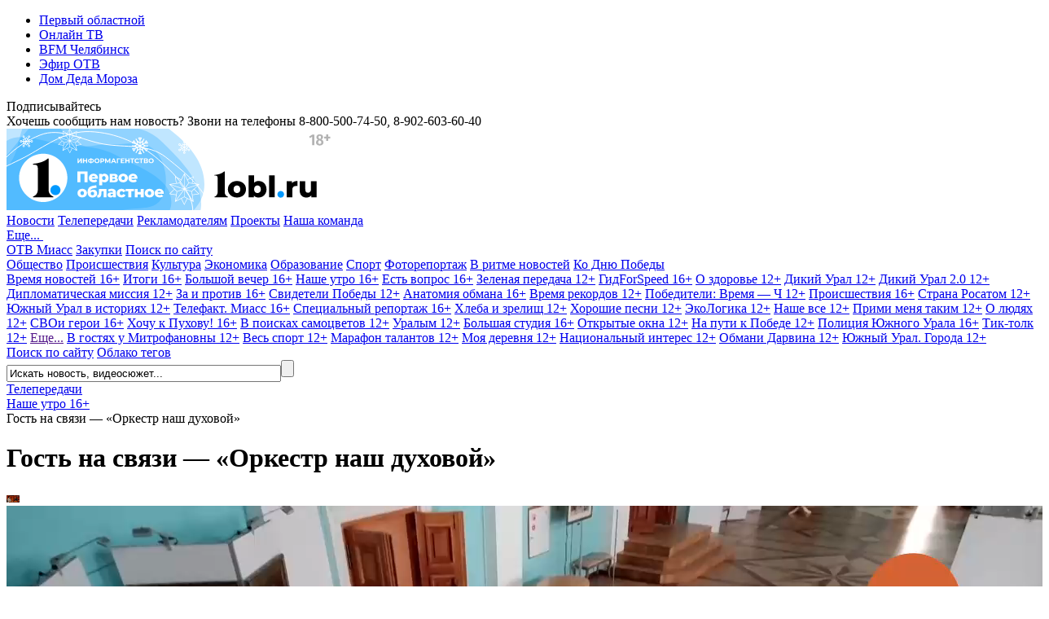

--- FILE ---
content_type: text/html; charset=UTF-8
request_url: https://www.1obl.ru/tv/nashe-utro/nashe-utro-ot-19-03-2021/gost-na-svyazi-orkestr-nash-dukhovoy/
body_size: 28716
content:
<!DOCTYPE html>
<html xmlns="http://www.w3.org/1999/xhtml" lang="ru">
<head>
    
		
        <script type="text/javascript">!function () {
            var t = document.createElement("script");
            t.type = "text/javascript", t.async = !0, t.src = "https://vk.com/js/api/openapi.js?169", t.onload = function () {
                VK.Retargeting.Init("VK-RTRG-1140907-5H3x5"), VK.Retargeting.Hit()
            }, document.head.appendChild(t)
        }();</script>
    <noscript><img src="https://vk.com/rtrg?p=VK-RTRG-1140907-5H3x5" style="position:fixed; left:-999px;" alt=""/></noscript>
    

    
    <link rel="shortcut icon" href="/favicon.ico" type="image/x-icon">
    <link rel="apple-touch-icon" href="/apple-touch-icon.png">
    <link rel="icon" type="image/png" sizes="32x32" href="/favicon-32x32.png">
    <link rel="icon" type="image/png" sizes="16x16" href="/favicon-16x16.png">
    <link rel="mask-icon" href="/safari-pinned-tab.svg" color="#e31e24">
    <link rel="manifest" href="/manifest.json">
    <link rel="alternate" type="application/rss+xml" title="Главные новости Челябинской области - «Первый областной»"
          href="/rss/"/>


        <link rel="preconnect" href="https://fonts.googleapis.com">
    <link rel="preconnect" href="https://fonts.gstatic.com" crossorigin>
    <link href="https://fonts.googleapis.com/css2?family=Fira+Sans+Condensed:ital,wght@0,100;0,200;0,300;0,400;0,500;0,600;0,700;0,800;0,900;1,100;1,200;1,300;1,400;1,500;1,600;1,700;1,800;1,900&family=Montserrat:ital,wght@0,100;0,200;0,300;0,400;0,500;0,600;0,700;0,800;0,900;1,100;1,200;1,300;1,400;1,500;1,600;1,700;1,800;1,900&display=swap" rel="stylesheet">
    
    <title>Гость на связи — «Оркестр наш духовой»</title>
    <meta name="yandex-verification" content="25f0ce8b5a12a551"/>
    <meta name="yandex-verification" content="76b3fd4c5eb74af4"/>
    <meta name="google-site-verification" content="c0I19srogbglt1bdyVT-jKtDtatuRFw4043EkhnYEq0"/>
    <meta name="theme-color" content="#ffffff">

    <meta name="verify-admitad" content="6b05b05e0c"/>

	<meta http-equiv="Content-Type" content="text/html; charset=UTF-8" />
<meta name="keywords" content="Наше утро, ОТВ, Челябинск, гость на связи, Игорь Ежов, руководитель Уральского духового оркестра, Анна Шамбадал, ведущая программы Наше утро" />
<meta name="description" content="Уральский духовой оркестр отмечает юбилей — 10 лет на сцене. По случаю праздника коллектив готовит большой концерт, который состоится 22 марта в Челябинской филармонии. За дирижерский пульт встанет художественный руководитель и главный дирижер духового оркестра Челябинского концертного объединения, заслуженный артист России — Игорь Ежов. В концертной программе — классические, джазовые и эстрадные композиции.

Подробнее о том, какие сюрпризы готовит оркестр для южноуральского зрителя, решила узнать ведущая нашей программы Анна Шамбадал." />
<link rel="canonical" href="https://www.1obl.ru/tv/nashe-utro/nashe-utro-ot-19-03-2021/gost-na-svyazi-orkestr-nash-dukhovoy/" />
<script type="text/javascript" data-skip-moving="true">(function(w, d) {var v = w.frameCacheVars = {'CACHE_MODE':'HTMLCACHE','storageBlocks':[],'dynamicBlocks':{'LkGdQn':'40f541202cfb','7DqYyc':'d41d8cd98f00','XEVOpk':'f2d54a4f8203','IjWcdm':'61be60402193','y0XwfU':'d41d8cd98f00','2DJmFo':'d41d8cd98f00','d42sdq':'d41d8cd98f00','ALOAcH':'d41d8cd98f00','CpmJaV':'d41d8cd98f00','sT4bfg':'888ea22fff91','yKoGHq':'888ea22fff91','asDrK5':'888ea22fff91','ZF1lvf':'888ea22fff91','Zg1Ab0':'d41d8cd98f00','g8taYv':'9c3e21a48c34'},'AUTO_UPDATE':true,'AUTO_UPDATE_TTL':'120','version':'2'};var inv = false;if (v.AUTO_UPDATE === false){if (v.AUTO_UPDATE_TTL && v.AUTO_UPDATE_TTL > 0){var lm = Date.parse(d.lastModified);if (!isNaN(lm)){var td = new Date().getTime();if ((lm + v.AUTO_UPDATE_TTL * 1000) >= td){w.frameRequestStart = false;w.preventAutoUpdate = true;return;}inv = true;}}else{w.frameRequestStart = false;w.preventAutoUpdate = true;return;}}var r = w.XMLHttpRequest ? new XMLHttpRequest() : (w.ActiveXObject ? new w.ActiveXObject("Microsoft.XMLHTTP") : null);if (!r) { return; }w.frameRequestStart = true;var m = v.CACHE_MODE; var l = w.location; var x = new Date().getTime();var q = "?bxrand=" + x + (l.search.length > 0 ? "&" + l.search.substring(1) : "");var u = l.protocol + "//" + l.host + l.pathname + q;r.open("GET", u, true);r.setRequestHeader("BX-ACTION-TYPE", "get_dynamic");r.setRequestHeader("X-Bitrix-Composite", "get_dynamic");r.setRequestHeader("BX-CACHE-MODE", m);r.setRequestHeader("BX-CACHE-BLOCKS", v.dynamicBlocks ? JSON.stringify(v.dynamicBlocks) : "");if (inv){r.setRequestHeader("BX-INVALIDATE-CACHE", "Y");}try { r.setRequestHeader("BX-REF", d.referrer || "");} catch(e) {}if (m === "APPCACHE"){r.setRequestHeader("BX-APPCACHE-PARAMS", JSON.stringify(v.PARAMS));r.setRequestHeader("BX-APPCACHE-URL", v.PAGE_URL ? v.PAGE_URL : "");}r.onreadystatechange = function() {if (r.readyState != 4) { return; }var a = r.getResponseHeader("BX-RAND");var b = w.BX && w.BX.frameCache ? w.BX.frameCache : false;if (a != x || !((r.status >= 200 && r.status < 300) || r.status === 304 || r.status === 1223 || r.status === 0)){var f = {error:true, reason:a!=x?"bad_rand":"bad_status", url:u, xhr:r, status:r.status};if (w.BX && w.BX.ready && b){BX.ready(function() {setTimeout(function(){BX.onCustomEvent("onFrameDataRequestFail", [f]);}, 0);});}w.frameRequestFail = f;return;}if (b){b.onFrameDataReceived(r.responseText);if (!w.frameUpdateInvoked){b.update(false);}w.frameUpdateInvoked = true;}else{w.frameDataString = r.responseText;}};r.send();var p = w.performance;if (p && p.addEventListener && p.getEntries && p.setResourceTimingBufferSize){var e = 'resourcetimingbufferfull';var h = function() {if (w.BX && w.BX.frameCache && w.BX.frameCache.frameDataInserted){p.removeEventListener(e, h);}else {p.setResourceTimingBufferSize(p.getEntries().length + 50);}};p.addEventListener(e, h);}})(window, document);</script>


<link href="/local/templates/1obl_2017/components/bitrix/news/tv/bitrix/news.detail/.default/style.css?1616668436701" type="text/css"  rel="stylesheet" />
<link href="/local/templates/1obl_2017/components/bitrix/news/tv/bitrix/news.list/videoList/style.css?1616668436691" type="text/css"  rel="stylesheet" />
<link href="/local/templates/1obl_2017/components/bitrix/news.list/zenBlock4x/style.css?1627547440957" type="text/css"  rel="stylesheet" />
<link href="/local/templates/1obl_2017/components/bitrix/news.list/zenBlockMain/style.css?16281438431412" type="text/css"  rel="stylesheet" />
<link href="/local/js/bxweb/uikit/dist/cookies_consent.css?1666074572810" type="text/css"  data-template-style="true"  rel="stylesheet" />
<link href="/local/templates/1obl_2017/css/grid.min.css?161666843752266" type="text/css"  data-template-style="true"  rel="stylesheet" />
<link href="/local/templates/1obl_2017/css/bootstrap-4-utilities.min.css?161666843711057" type="text/css"  data-template-style="true"  rel="stylesheet" />
<link href="/local/templates/1obl_2017/css/bootstrap-pagination.css?16166684371828" type="text/css"  data-template-style="true"  rel="stylesheet" />
<link href="/local/templates/1obl_2017/css/additional.css?166573515814003" type="text/css"  data-template-style="true"  rel="stylesheet" />
<link href="/local/templates/1obl_2017/css/icons/style.css?16166684371176" type="text/css"  data-template-style="true"  rel="stylesheet" />
<link href="/local/templates/1obl_2017/css/video-js.min.css?161666843737887" type="text/css"  data-template-style="true"  rel="stylesheet" />
<link href="/local/templates/1obl_2017/css/videoJsTheme1oblRu.css?1616668437797" type="text/css"  data-template-style="true"  rel="stylesheet" />
<link href="/local/templates/1obl_2017/css/videojs-overlay.css?16166684371399" type="text/css"  data-template-style="true"  rel="stylesheet" />
<link href="/local/templates/1obl_2017/css/owl.carousel.min.css?16166684372941" type="text/css"  data-template-style="true"  rel="stylesheet" />
<link href="/local/templates/1obl_2017/css/owl.theme.default.css?16276237251632" type="text/css"  data-template-style="true"  rel="stylesheet" />
<link href="/local/templates/1obl_2017/css/font-awesome.min.css?161666843731004" type="text/css"  data-template-style="true"  rel="stylesheet" />
<link href="/local/templates/1obl_2017/css/jquery.fancybox3.css?161666843713708" type="text/css"  data-template-style="true"  rel="stylesheet" />
<link href="/local/templates/1obl_2017/components/bitrix/menu/cross-domain/style.css?1616668436603" type="text/css"  data-template-style="true"  rel="stylesheet" />
<link href="/local/templates/1obl_2017/components/bitrix/news.list/currency_informer/style.css?1616668436437" type="text/css"  data-template-style="true"  rel="stylesheet" />
<link href="/local/templates/1obl_2017/components/bitrix/system.pagenavigation/.default/style.css?1627623725529" type="text/css"  data-template-style="true"  rel="stylesheet" />
<link href="/local/templates/1obl_2017/components/bitrix/menu/main_menu/style.css?16231453461395" type="text/css"  data-template-style="true"  rel="stylesheet" />
<link href="/local/templates/1obl_2017/components/bitrix/search.title/search_top/style.css?16166684363268" type="text/css"  data-template-style="true"  rel="stylesheet" />
<link href="/local/templates/1obl_2017/components/bitrix/breadcrumb/schemaOrg/style.css?1616668436722" type="text/css"  data-template-style="true"  rel="stylesheet" />
<link href="/local/templates/1obl_2017/components/bitrix/menu/footer_menu/style.css?1616668436386" type="text/css"  data-template-style="true"  rel="stylesheet" />
<link href="/local/templates/1obl_2017/styles.css?1627543665853" type="text/css"  data-template-style="true"  rel="stylesheet" />
<link href="/local/templates/1obl_2017/template_styles.css?167082754718476" type="text/css"  data-template-style="true"  rel="stylesheet" />
<script type="text/javascript">if(!window.BX)window.BX={};if(!window.BX.message)window.BX.message=function(mess){if(typeof mess==='object'){for(let i in mess) {BX.message[i]=mess[i];} return true;}};</script>
<script type="text/javascript">(window.BX||top.BX).message({'JS_CORE_LOADING':'Загрузка...','JS_CORE_NO_DATA':'- Нет данных -','JS_CORE_WINDOW_CLOSE':'Закрыть','JS_CORE_WINDOW_EXPAND':'Развернуть','JS_CORE_WINDOW_NARROW':'Свернуть в окно','JS_CORE_WINDOW_SAVE':'Сохранить','JS_CORE_WINDOW_CANCEL':'Отменить','JS_CORE_WINDOW_CONTINUE':'Продолжить','JS_CORE_H':'ч','JS_CORE_M':'м','JS_CORE_S':'с','JSADM_AI_HIDE_EXTRA':'Скрыть лишние','JSADM_AI_ALL_NOTIF':'Показать все','JSADM_AUTH_REQ':'Требуется авторизация!','JS_CORE_WINDOW_AUTH':'Войти','JS_CORE_IMAGE_FULL':'Полный размер'});</script>

<script type="text/javascript" src="/bitrix/js/main/core/core.js?1669701831488274"></script>

<script>BX.setJSList(['/bitrix/js/main/core/core_ajax.js','/bitrix/js/main/core/core_promise.js','/bitrix/js/main/polyfill/promise/js/promise.js','/bitrix/js/main/loadext/loadext.js','/bitrix/js/main/loadext/extension.js','/bitrix/js/main/polyfill/promise/js/promise.js','/bitrix/js/main/polyfill/find/js/find.js','/bitrix/js/main/polyfill/includes/js/includes.js','/bitrix/js/main/polyfill/matches/js/matches.js','/bitrix/js/ui/polyfill/closest/js/closest.js','/bitrix/js/main/polyfill/fill/main.polyfill.fill.js','/bitrix/js/main/polyfill/find/js/find.js','/bitrix/js/main/polyfill/matches/js/matches.js','/bitrix/js/main/polyfill/core/dist/polyfill.bundle.js','/bitrix/js/main/core/core.js','/bitrix/js/main/polyfill/intersectionobserver/js/intersectionobserver.js','/bitrix/js/main/lazyload/dist/lazyload.bundle.js','/bitrix/js/main/polyfill/core/dist/polyfill.bundle.js','/bitrix/js/main/parambag/dist/parambag.bundle.js']);
</script>
<script type="text/javascript">(window.BX||top.BX).message({'LANGUAGE_ID':'ru','FORMAT_DATE':'DD.MM.YYYY','FORMAT_DATETIME':'DD.MM.YYYY HH:MI:SS','COOKIE_PREFIX':'BITRIX_SM','SERVER_TZ_OFFSET':'18000','UTF_MODE':'Y','SITE_ID':'s1','SITE_DIR':'/'});</script>


<script type="text/javascript" src="/bitrix/js/ui/dexie/dist/dexie3.bundle.js?1663984293188902"></script>
<script type="text/javascript" src="/bitrix/js/main/core/core_ls.js?161666835710430"></script>
<script type="text/javascript" src="/bitrix/js/main/core/core_fx.js?161666835816888"></script>
<script type="text/javascript" src="/bitrix/js/main/core/core_frame_cache.js?166398409917069"></script>
<meta property="og:image" content="https://media-1obl-ru.storage.yandexcloud.net/resize_cache/992161/83132dad08c79bfbcc1d891fdcdbb658/iblock/1f2/1f2e7622f2ea5f7e64f4cbdb2a5b04b3/386a8ac86cdbeededcfbb9bef11eb75b.jpg" />
<meta property="og:image:width" content="1024" />
<meta property="og:image:height" content="768" />
<meta property="og:title" content="Гость на связи &mdash; &laquo;Оркестр наш духовой&raquo;" />
<meta property="og:description" content="Уральский духовой оркестр отмечает юбилей &mdash; 10 лет на сцене. По случаю праздника коллектив готовит большой концерт, который состоится 22 марта в Челябинской филармонии. За дирижерский пульт вста..." />
<meta property="og:url" content="https://www.1obl.ru/tv/nashe-utro/nashe-utro-ot-19-03-2021/gost-na-svyazi-orkestr-nash-dukhovoy/" />
<meta property="og:type" content="article" />
<link rel="alternate" media="only screen and (max-width: 640px)" href="https://m.1obl.ru/tv/nashe-utro/nashe-utro-ot-19-03-2021/gost-na-svyazi-orkestr-nash-dukhovoy/">



<script type="text/javascript" src="/local/js/bxweb/uikit/dist/cookies_consent.js?17624117825139"></script>
<script type="text/javascript" src="/local/templates/1obl_2017/js/jquery-3.1.1.min.js?161666843686713"></script>
<script type="text/javascript" src="/local/templates/1obl_2017/js/jquery.lazyload.min.js?16166684363382"></script>
<script type="text/javascript" src="/local/templates/1obl_2017/js/main.js?17315610471968"></script>
<script type="text/javascript" src="/local/templates/1obl_2017/js/smoothScroll.js?1616668436485"></script>
<script type="text/javascript" src="/local/templates/1obl_2017/js/jquery.lazy.min.js?16166684365024"></script>
<script type="text/javascript" src="/local/templates/1obl_2017/js/video.min.js?1616668436487759"></script>
<script type="text/javascript" src="/local/templates/1obl_2017/js/video-lang.js?16166684362035"></script>
<script type="text/javascript" src="/local/templates/1obl_2017/js/videojs-playlist.min.js?16166684365353"></script>
<script type="text/javascript" src="/local/templates/1obl_2017/js/videojs-overlay.min.js?16166684369654"></script>
<script type="text/javascript" src="/local/templates/1obl_2017/js/Youtube.min.js?161666843613909"></script>
<script type="text/javascript" src="/local/templates/1obl_2017/js/owl.carousel.min.js?161666843642772"></script>
<script type="text/javascript" src="/local/templates/1obl_2017/js/jquery.stickyelement.min.js?16166684364258"></script>
<script type="text/javascript" src="/local/templates/1obl_2017/js/jquery.fancybox3.min.js?161666843641845"></script>
<script type="text/javascript" src="/local/templates/1obl_2017/components/bitrix/menu/main_menu/script.js?1616668436250"></script>
<script type="text/javascript" src="/bitrix/components/bitrix/search.title/script.js?16166684239847"></script>
<script type="text/javascript" src="/local/templates/1obl_2017/components/bitrix/news/tv/bitrix/news.list/videoList/script.js?1616668436347"></script>
<script type="text/javascript" src="/local/templates/1obl_2017/js/jquery.adaptive-backgrounds.js?16166684367419"></script>
<script type="text/javascript">var _ba = _ba || []; _ba.push(["aid", "9f027da80943221947284008c748b90f"]); _ba.push(["host", "www.1obl.ru"]); (function() {var ba = document.createElement("script"); ba.type = "text/javascript"; ba.async = true;ba.src = (document.location.protocol == "https:" ? "https://" : "http://") + "bitrix.info/ba.js";var s = document.getElementsByTagName("script")[0];s.parentNode.insertBefore(ba, s);})();</script>



					
	

			
	
		
					

	
		
		

	
			
	
	
	
	
		
	

    <script src="https://yastatic.net/pcode/adfox/loader.js" crossorigin="anonymous"></script>

    <script>window.yaContextCb = window.yaContextCb || []</script>
    <script src="https://yandex.ru/ads/system/context.js" async></script>


</head>
<body>
<div class="crossdomain-menu-line container-blue">
    <div class="container-in container-blue">
        <div class="f-left">
			<div id="bxdynamic_LkGdQn_start" style="display:none"></div>
<ul class="cross-domain-menu">

			<li><a href="/" class="cdm-selected">Первый областной</a></li>
		
			<li><a href="https://1obl.tv">Онлайн ТВ</a></li>
		
			<li><a href="https://bfm74.ru/">BFM Челябинск</a></li>
		
			<li><a href="/otv-online/">Эфир ОТВ</a></li>
		
			<li><a href="https://otvmoroz.ru/">Дом Деда Мороза</a></li>
		

</ul>
<div id="bxdynamic_LkGdQn_end" style="display:none"></div>        </div>
        <div class="f-right">
            <div class="our-social-group">

                <div class="osg-text">
                    Подписывайтесь
                </div>

                <div class="osg-link">

					
                    <a href="https://vk.com/otvchel" target="_blank" title="ВКонтакте" class="osg-active-vk">
                        <i class="fa fa-vk f-s-23" aria-hidden="true"></i>
                    </a>
                    
                    <a href="http://ok.ru/group/52467112149171" target="_blank" title="Одноклассники"
                       class="osg-active-ok">
                        <i class="fa fa-odnoklassniki" aria-hidden="true"></i>
                    </a>

                    										<a href="https://t.me/odinobl" target="_blank" title="Telegram" class="osg-active-tl">
						<i class="fa fa-telegram" aria-hidden="true"></i>
					</a>

                </div>

            </div>
        </div>
        <div class="clear"></div>
    </div>
</div>

<div class="onheader-cont-block">
    <div class="container-in marg-t-10">
        <div class="container-block">

            <div class="f-left">
                <div class="header-phone">Хочешь сообщить нам новость? Звони на телефоны <span class="hp-phone">8-800-500-74-50</span>, <span class="hp-phone">8-902-603-60-40</span></div>
            </div>

            <div class="f-right">
				<div id="bxdynamic_7DqYyc_start" style="display:none"></div><div id="bxdynamic_7DqYyc_end" style="display:none"></div>            </div>

            <div class="f-right">
				            </div>


            <div class="clear"></div>

        </div>
    </div>
</div>

<div class="head-cont-block">
    <div class="container-in marg-t-10">
        <div class="container-block">
            <div class="logo-block f-left">
	                <a href="/"><img src="/local/templates/1obl_2017/images/logo_15_12_25.svg" alt="На главную"/></a>
            </div>
            <div class="head-banner-block f-right">

                <!--AdFox START-->
                <!--yandex_ro1obl-->
                <!--Площадка: 1obl.ru / Все страницы / Баннер в шапке 728х90-->
                <!--Категория: <не задана>-->
                <!--Тип баннера: 728х90-->
                <div id="adfox_16684071180537346" style="width: 728px;"></div>
                <script>
                    window.yaContextCb.push(()=>{
                        Ya.adfoxCode.create({
                            ownerId: 291343,
                            containerId: 'adfox_16684071180537346',
                            params: {
                                p1: 'cwgnl',
                                p2: 'hiuu'
                            }
                        })
                    })
                </script>

            </div>
            <div class="clear"></div>
            <div class="main-menu-container">
				<div id="bxdynamic_XEVOpk_start" style="display:none"></div>


	
    <div class="main-menu-block">
		                <a class="m-m-item "  data-itemid="0"                    href="/news/">Новости</a>
																							                <a class="m-m-item m-m-item-active"  data-itemid="10"                    href="/tv/">Телепередачи</a>
																																																																													                <a class="m-m-item "                    href="/reklama/">Рекламодателям</a>
					                <a class="m-m-item "                    href="https://specproject.bitrix24.site/">Проекты</a>
					                <a class="m-m-item "                    href="/nasha-komanda/">Наша команда</a>
															
		
		            <div class="m-m-more-parent">
                <a class="m-m-item " href="javascript:void(0);">Еще...&nbsp;<span
                            class=" str-down str-more"><i class="fa fa-caret-down" aria-hidden="true"></i></span><span
                            class=" str-up str-more"><i
                                class="fa fa-caret-up" aria-hidden="true"></i></span></a>

                <div class="m-m-more-block">
																																																																																																																																																																																																																																																															
                            <a class="m-m-item "                                href="https://miass.1obl.ru/">ОТВ Миасс</a>

											
                            <a class="m-m-item "                                href="/zakupki/">Закупки</a>

											
                            <a class="m-m-item "  data-itemid="59"                                href="/search/">Поиск по сайту</a>

																					                </div>
            </div>
		
    </div>

	
		
		

		            <div class="main-menu-children " id="menu-chld-0">
		
		
		            <a class="m-m-children "
               href="/news/o-lyudyakh/">Общество</a>
		

		
		
		            <a class="m-m-children "
               href="/news/proisshestviya/">Происшествия</a>
		

		
		
		            <a class="m-m-children "
               href="/news/kultura/">Культура</a>
		

		
		
		            <a class="m-m-children "
               href="/news/ekonomika/">Экономика</a>
		

		
		
		            <a class="m-m-children "
               href="/news/nauka/">Образование</a>
		

		
		
		            <a class="m-m-children "
               href="/news/sport/">Спорт</a>
		

		
		
		            <a class="m-m-children "
               href="/news/fotoreportazh/">Фоторепортаж</a>
		

		
		
		            <a class="m-m-children "
               href="/news/v-ritme-novostey/">В ритме новостей</a>
		

		
		
		            <a class="m-m-children "
               href="/news/ko-dnyu-velikoy-pobedy/">Ко Дню Победы </a>
		

		
		
			
            </div>
		
		

		            <div class="main-menu-children mmc-visible" id="menu-chld-10">
		
		
		            <a class="m-m-children "
               href="/tv/vremya-novostey/">Время новостей 16+</a>
		

		
		
		            <a class="m-m-children "
               href="/tv/vremya-novostey-itogi/">Итоги 16+</a>
		

		
		
		            <a class="m-m-children "
               href="/tv/bolshoy-vecher-16/">Большой вечер 16+</a>
		

		
		
		            <a class="m-m-children m-m-children-active"
               href="/tv/nashe-utro/">Наше утро 16+</a>
		

		
		
		            <a class="m-m-children "
               href="/tv/est-vopros/">Есть вопрос 16+</a>
		

		
		
		            <a class="m-m-children "
               href="/tv/zelenaya-peredacha/">Зеленая передача 12+</a>
		

		
		
		            <a class="m-m-children "
               href="/tv/gidforspeed/">ГидForSpeed 16+</a>
		

		
		
		            <a class="m-m-children "
               href="/tv/o-zdorove/">О здоровье 12+</a>
		

		
		
		            <a class="m-m-children "
               href="/tv/dikiy-ural/">Дикий Урал 12+</a>
		

		
		
		            <a class="m-m-children "
               href="/tv/dikiy-ural-2-0/">Дикий Урал 2.0 12+</a>
		

		
		
		            <a class="m-m-children "
               href="/tv/diplomaticheskaya-missiya/">Дипломатическая миссия 12+</a>
		

		
		
		            <a class="m-m-children "
               href="/tv/za-i-protiv/">За и против 16+</a>
		

		
		
		            <a class="m-m-children "
               href="/tv/svideteli-pobedy/">Свидетели Победы 12+</a>
		

		
		
		            <a class="m-m-children "
               href="/tv/anatomiya-obmana/">Анатомия обмана 16+</a>
		

		
		
		            <a class="m-m-children "
               href="/tv/vremya-rekordov/">Время рекордов 12+</a>
		

		
		
		            <a class="m-m-children "
               href="/tv/pobediteli-vremya-ch/">Победители: Время — Ч 12+</a>
		

		
		
		            <a class="m-m-children "
               href="/tv/proisshestviya/">Происшествия 16+</a>
		

		
		
		            <a class="m-m-children "
               href="/tv/strana-rosatom/">Страна Росатом 12+</a>
		

		
		
		            <a class="m-m-children "
               href="/tv/yuzhnyy-ural-v-istoriyakh/">Южный Урал в историях 12+</a>
		

		
		
		            <a class="m-m-children "
               href="/tv/vremya-novostey-miass/">Телефакт. Миасс 16+</a>
		

		
		
		            <a class="m-m-children "
               href="/tv/spetsialnyy-reportazh/">Специальный репортаж 16+</a>
		

		
		
		            <a class="m-m-children "
               href="/tv/khleba-i-zrelishch/">Хлеба и зрелищ 12+</a>
		

		
		
		            <a class="m-m-children "
               href="/tv/khoroshie-pesni/">Хорошие песни 12+</a>
		

		
		
		            <a class="m-m-children "
               href="/tv/ekologika/">ЭкоЛогика 12+</a>
		

		
		
		            <a class="m-m-children "
               href="/tv/nashe-vse/">Наше все 12+</a>
		

		
		
		            <a class="m-m-children "
               href="/tv/primi-menya-takim/">Прими меня таким 12+</a>
		

		
		
		            <a class="m-m-children "
               href="/tv/o-lyudyakh/">О людях 12+</a>
		

		
		
		            <a class="m-m-children "
               href="/tv/svoi-geroi/">СВОи герои 16+</a>
		

		
		
		            <a class="m-m-children "
               href="/tv/khochu-k-pukhovu/">Хочу к Пухову! 16+</a>
		

		
		
		            <a class="m-m-children "
               href="/tv/v-poiskakh-samotsvetov/">В поисках самоцветов 12+</a>
		

		
		
		            <a class="m-m-children "
               href="/tv/uralym/">Уралым 12+</a>
		

		
		
		            <a class="m-m-children "
               href="/tv/bolshaya-studiya/">Большая студия 16+</a>
		

		
		
		            <a class="m-m-children "
               href="/tv/otkrytye-okna/">Открытые окна 12+</a>
		

		
		
		            <a class="m-m-children "
               href="/tv/na-puti-k-pobede/">На пути к Победе 12+</a>
		

		
		
		            <a class="m-m-children "
               href="/tv/politsiya-yuzhnogo-urala/">Полиция Южного Урала 16+</a>
		

		
		
		            <a class="m-m-children "
               href="/tv/tik-tolk/">Тик-толк 12+</a>
		

		
		
			                <a class="m-m-children m-m-archive-parent" data-archiveid="10"
                   href="">Еще...</a>
				                    <a class="m-m-children m-m-archive m-m-archiveid-10 "
                       href="/tv/iskra-kamina/">В гостях у Митрофановны 12+</a>
					                    <a class="m-m-children m-m-archive m-m-archiveid-10 "
                       href="/tv/sport/">Весь спорт 12+</a>
					                    <a class="m-m-children m-m-archive m-m-archiveid-10 "
                       href="/tv/marafon-talantov/">Марафон талантов 12+</a>
					                    <a class="m-m-children m-m-archive m-m-archiveid-10 "
                       href="/tv/moya-derevnya/">Моя деревня 12+</a>
					                    <a class="m-m-children m-m-archive m-m-archiveid-10 "
                       href="/tv/natsionalnyy-interes/">Национальный интерес 12+</a>
					                    <a class="m-m-children m-m-archive m-m-archiveid-10 "
                       href="/tv/obmani-darvina/">Обмани Дарвина 12+</a>
					                    <a class="m-m-children m-m-archive m-m-archiveid-10 "
                       href="/tv/yuzhnyy-ural-goroda/">Южный Урал. Города 12+</a>
					
            </div>
		
		

		
		
		

		
		
		

		
		
		

		
		
		

		
		
		

		            <div class="main-menu-children " id="menu-chld-59">
		
		
		            <a class="m-m-children "
               href="/search/">Поиск по сайту</a>
		

		
		
		            <a class="m-m-children "
               href="/search/oblako-tegov/">Облако тегов</a>
		

		
    </div>

<div id="bxdynamic_XEVOpk_end" style="display:none"></div>
                <div class="small-search">
						<div id="title-search">
	<form action="/search/index.php">
		<input class="input" id="title-search-input" type="text" name="q" value="Искать новость, видеосюжет..." onblur="if(this.value=='') this.value='Искать новость, видеосюжет...';" onfocus="if(this.value=='Искать новость, видеосюжет...') this.value='';" size="40" maxlength="50" autocomplete="off" /><input class="submit" name="s" type="submit" value="" />
	</form>
	</div>
<script>
	BX.ready(function(){
		new JCTitleSearch({
			'AJAX_PAGE' : '/tv/nashe-utro/nashe-utro-ot-19-03-2021/gost-na-svyazi-orkestr-nash-dukhovoy/',
			'CONTAINER_ID': 'title-search',
			'INPUT_ID': 'title-search-input',
			'MIN_QUERY_LEN': 2
		});
	});
</script>
                </div>

            </div>
        </div>
    </div>
</div>







<link href="/bitrix/css/main/font-awesome.css?161666843428777" type="text/css" rel="stylesheet" />
<div class="container-in"><div class="bx-breadcrumb d-none d-md-block text-truncate" itemscope itemtype="http://schema.org/BreadcrumbList">
				<div class="bx-breadcrumb-item" id="bx_breadcrumb_0" itemprop="itemListElement" itemscope itemtype="http://schema.org/ListItem">
					
					<a href="https://www.1obl.ru/tv/" title="Телепередачи" itemprop="item">
						<span itemprop="name">Телепередачи</span>
					</a>
					<meta itemprop="position" content="1" />
				</div>
				<div class="bx-breadcrumb-item" id="bx_breadcrumb_1" itemprop="itemListElement" itemscope itemtype="http://schema.org/ListItem">
					<i class="fa fa-angle-right"></i>
					<a href="https://www.1obl.ru/tv/nashe-utro/" title="Наше утро 16+" itemprop="item">
						<span itemprop="name">Наше утро 16+</span>
					</a>
					<meta itemprop="position" content="2" />
				</div>
				<div class="bx-breadcrumb-item" itemprop="itemListElement" itemscope itemtype="http://schema.org/ListItem">
					<i class="fa fa-angle-right"></i>
					<span itemid="https://www.1obl.ru/tv/nashe-utro/nashe-utro-ot-19-03-2021/gost-na-svyazi-orkestr-nash-dukhovoy/" itemtype="http://schema.org/Thing" itemscope itemprop="item" > 
					<span itemprop="name">Гость на связи — «Оркестр наш духовой»</span>
					</span>
					<meta itemprop="position" content="3" />
					
				</div><div style="clear:both"></div></div></div>

<div class="main-cont-block">
    <div class="container-in st-block">


<div class="center-bliock marg-t-10 " itemscope itemtype="http://schema.org/NewsArticle">

    
    
    <div class="backgroundWhite px-4 pt-3 pb-2">
        <!-- Блок "Сюжет" -->
        


<meta itemprop="identifier" content="588608">
<meta itemprop="datePublished" content="2021-03-19T07:00:00+05:00"/>
<meta itemprop="dateModified" content="2021-03-19T17:10:12+05:00"/>
<meta itemscope itemprop="mainEntityOfPage" itemType="https://schema.org/WebPage"
	  itemid="https://www.1obl.ru/tv/nashe-utro/nashe-utro-ot-19-03-2021/gost-na-svyazi-orkestr-nash-dukhovoy/" content="https://www.1obl.ru/tv/nashe-utro/nashe-utro-ot-19-03-2021/gost-na-svyazi-orkestr-nash-dukhovoy/"/>

<div itemprop="publisher" itemscope itemtype="https://schema.org/Organization" class="hidden-block">

	<div itemprop="logo" itemscope itemtype="https://schema.org/ImageObject">
		<link itemprop="url image"
			  href="https://www.1obl.ru/local/templates/1obl_2017/images/logo_amp.png">
		<meta itemprop="width" content="290">
		<meta itemprop="height" content="60">
	</div>

	<meta itemprop="name" content="Первый областной">
	<meta itemprop="telephone" content="8-800-500-74-50">

	<div itemprop="address" itemscope itemtype="http://schema.org/PostalAddress">
		<meta itemprop="streetAddress" content="пл. Революции, д. 4">
		<meta itemprop="addressLocality" content="Челябинск">
		<meta itemprop="addressRegion" content="Челябинская область">
		<meta itemprop="addressCountry" content="Россия">
		<meta itemprop="postalCode" content="454113">
	</div>

</div>
	<div itemprop="about" itemscope itemtype="https://schema.org/Thing">
		
					<meta itemprop="name" content="Наше утро">
					<meta itemprop="name" content="ОТВ">
					<meta itemprop="name" content="Челябинск">
					<meta itemprop="name" content="гость на связи">
					<meta itemprop="name" content="Игорь Ежов">
					<meta itemprop="name" content="руководитель Уральского духового оркестра">
					<meta itemprop="name" content="Анна Шамбадал">
					<meta itemprop="name" content="ведущая программы Наше утро">
		
	</div>

<div itemprop="image" itemscope itemtype="https://schema.org/ImageObject">
	<link itemprop="url image" href="https://www.1obl.ruhttps://media-1obl-ru.storage.yandexcloud.net/resize_cache/992161/149654922413b915fac2096ad9840a34/iblock/1f2/1f2e7622f2ea5f7e64f4cbdb2a5b04b3/386a8ac86cdbeededcfbb9bef11eb75b.jpg">
	<meta itemprop="width" content="1000">
	<meta itemprop="height" content="563">
</div>

<div class="mb-3">
	<h1 itemprop="headline">Гость на связи — «Оркестр наш духовой»</h1>
</div>


<div class="mediaContainer">
	<img
			data-src="https://media-1obl-ru.storage.yandexcloud.net/resize_cache/992161/149654922413b915fac2096ad9840a34/iblock/1f2/1f2e7622f2ea5f7e64f4cbdb2a5b04b3/386a8ac86cdbeededcfbb9bef11eb75b.jpg"
			src="[data-uri]"
			alt="Гость на связи — «Оркестр наш духовой»"
			title="Гость на связи — «Оркестр наш духовой»"
			class="img-fluid w-100 lazyImage imageBlur"
	/>

	
				<div itemprop="video" itemscope itemtype="http://schema.org/VideoObject">
			<meta itemprop="description" content="Уральский духовой оркестр отмечает юбилей &mdash; 10 лет на сцене. По случаю праздника коллектив готовит большой концерт, который состоится 22 марта в Челябинской филармонии. За дирижерский пульт встанет художественный руководитель и главный дирижер духового оркестра Челябинского концертного объединения, заслуженный артист России &mdash; Игорь Ежов. В концертной программе &mdash; классические, джазовые и эстрадные композиции.
 
Подробнее о том, какие сюрпризы готовит оркестр для южноуральского зрителя, решила узнать ведущая нашей программы Анна Шамбадал.">
			<meta itemprop="duration" content="">
			<link itemprop="url" href="https://www.1obl.ru/tv/nashe-utro/nashe-utro-ot-19-03-2021/gost-na-svyazi-orkestr-nash-dukhovoy/">
			<link itemprop="embedUrl"
				  href="https://www.1obl.ru/system/embed/TV/69/588608/?referer1=embed_video">
			<link itemprop="thumbnailUrl"
				  href="https://www.1obl.ruhttps://media-1obl-ru.storage.yandexcloud.net/resize_cache/992161/149654922413b915fac2096ad9840a34/iblock/1f2/1f2e7622f2ea5f7e64f4cbdb2a5b04b3/386a8ac86cdbeededcfbb9bef11eb75b.jpg">
			<meta itemprop="name" content="Гость на связи &mdash; &laquo;Оркестр наш духовой&raquo;">
			<meta itemprop="uploadDate" content="2021-03-19T07:00:00+05:00"/>
			<meta itemprop="isFamilyFriendly" content="true"/>

			<div itemprop="thumbnail" itemscope itemtype="https://schema.org/ImageObject">
				<link itemprop="contentUrl"
					  href="https://www.1obl.ruhttps://media-1obl-ru.storage.yandexcloud.net/resize_cache/992161/149654922413b915fac2096ad9840a34/iblock/1f2/1f2e7622f2ea5f7e64f4cbdb2a5b04b3/386a8ac86cdbeededcfbb9bef11eb75b.jpg">
				<meta itemprop="width" content="1000">
				<meta itemprop="height" content="563">
			</div>

		</div>
		
		<video id="element-video" class="video-js vjs-big-play-centered vjs-16-9 videoPlayer d-none"
			   data-setup='{
			   "language":"ru",
			   "controls": true,
			   "autoplay": false,
			   "preload": "auto",
			   "poster": "https://media-1obl-ru.storage.yandexcloud.net/resize_cache/992161/149654922413b915fac2096ad9840a34/iblock/1f2/1f2e7622f2ea5f7e64f4cbdb2a5b04b3/386a8ac86cdbeededcfbb9bef11eb75b.jpg"
			   }'>
			<p class="vjs-no-js">
				Ваш браузер не поддерживает воспроизведение видео! Пожалуйста обновите его.
			</p>
							<source src="https://media-1obl-ru.storage.yandexcloud.net/iblock/dc2/dc29c701c1b4cdebef9de3dfa265044b/d0b2e530b37757949b2947804b805189.mp4" type="video/mp4">
					</video>
	
</div>

<div class="d-flex row mx-0 py-1 newsDateLine">
	<div class="col-6 col-md-4 col-xl-4 pl-0 align-self-center">
		<div class="pl-2 textTypeSecond">
			<div id="bxdynamic_IjWcdm_start" style="display:none"></div><div class="dataLoader blackLoader lds-ellipsis"><div></div><div></div><div></div><div></div></div><div id="bxdynamic_IjWcdm_end" style="display:none"></div>		</div>
		<div class="pl-2 textTypeSecond blackLink" itemprop="author" itemscope itemtype="http://schema.org/Person">
							<meta itemprop="name" content="Служба новостей">
					</div>
	</div>

	<div class="col-6 col-md-4 col-xl-4 align-self-center text-center text-nowrap text-truncate textTypeSecond">
					<a href="#goToVideoList" class="gotoMoreVideo fontSize120p localLink blackLink">К другим сюжетам выпуска</a>
			</div>

	<div class="col-6 col-md-4 col-xl-4 pr-0 align-self-center text-right">
		<div class="pr-1 likeBlock">
					</div>
	</div>
</div>


<div class="text-justify my-3 articleBody js-mediator-article" itemprop="articleBody">
	Уральский духовой оркестр отмечает юбилей — 10 лет на сцене. По случаю праздника коллектив готовит большой концерт, который состоится 22 марта в Челябинской филармонии. За дирижерский пульт встанет художественный руководитель и главный дирижер духового оркестра Челябинского концертного объединения, заслуженный артист России — Игорь Ежов. В концертной программе — классические, джазовые и эстрадные композиции.<br>
 <br>
Подробнее о том, какие сюрпризы готовит оркестр для южноуральского зрителя, решила узнать ведущая нашей программы Анна Шамбадал.</div>







        <!-- Конец блока "Сюжет" -->

        <!-- Блок-якорь для отображения информации о комментариях-->
        <div id="commentShowAnchor"></div>
        <!-- Конец блока-якоря для отображения информации о комментариях-->

        <!-- Блок "Дополнить новость" -->
        <div class="info infoPrimary text-center fontSize120p mt-4">
    Хочешь сообщить нам новость?<br>
    Звони на телефоны <b>8-800-500-74-50</b>, <b>8-902-603-60-40</b>
</div>


<!--AdFox START-->
<!--yandex_ro1obl-->
<!--Площадка: 1obl.ru / Все страницы / После текста новости (?)-->
<!--Категория: <не задана>-->
<!--Тип баннера: 728х90-->
<div id="adfox_166840719679055706"></div>
<script>
    window.yaContextCb.push(()=>{
        Ya.adfoxCode.create({
            ownerId: 291343,
            containerId: 'adfox_166840719679055706',
            params: {
                p1: 'cwhhg',
                p2: 'hiuu'
            }
        })
    })
</script>

        <!-- Конец блока "Дополнить новость" -->

        <!-- Блок рекламной сети Яндекс (inpage видео) -->
        <div id="inpage_VI-446771-0" class="mb-3"></div>
<script type="text/javascript">
	(function(w, d, n, s, t) {
		w[n] = w[n] || [];
		w[n].push(function() {
			Ya.Context.AdvManager.render({
				blockId: "VI-446771-0",
				renderTo: 'inpage_VI-446771-0',
				inpage: {
				},
			}, function callback (params) {
			});
		});
		t = d.getElementsByTagName("script")[0];
		s = d.createElement("script");
		s.type = "text/javascript";
		s.src = "//an.yandex.ru/system/context.js";
		s.async = true;
		t.parentNode.insertBefore(s, t);
	})(this, this.document, "yandexContextAsyncCallbacks");
</script>        <!-- Конец блока рекламной сети Яндекс (inpage видео) -->

        <!-- Баннерная зона "Под контентом" -->
        <div id="bxdynamic_y0XwfU_start" style="display:none"></div><div id="bxdynamic_y0XwfU_end" style="display:none"></div>	<div class="text-center pb-4">
		<!-- Yandex.RTB R-A-290050-3 -->
<div id="yandex_rtb_R-A-290050-3"></div>
<script type="text/javascript">
	(function(w, d, n, s, t) {
		w[n] = w[n] || [];
		w[n].push(function() {
			Ya.Context.AdvManager.render({
                blockId: "R-A-290050-3",
                renderTo: "yandex_rtb_R-A-290050-3",
                async: true
            });
        });
		t = d.getElementsByTagName("script")[0];
		s = d.createElement("script");
		s.type = "text/javascript";
		s.src = "//an.yandex.ru/system/context.js";
		s.async = true;
		t.parentNode.insertBefore(s, t);
	})(this, this.document, "yandexContextAsyncCallbacks");
</script>	</div>
        <!-- Конец баннерной зоны "Под контентом" -->

        <!-- Блок "Другие сюжеты выпуска"-->
                    


	<div class="row" id="goToVideoList">

		
					<div class="col-12 col-md-12 col-xl-12 mb-3">
									<h3 class="h1 headerLine">Другие сюжеты выпуска</h3>
							</div>
										<div class="col-12 col-md-6 col-xl-4 mb-4 ">
				<a href="/tv/nashe-utro/nashe-utro-ot-19-03-2021/syuzhet-samye-izvestnye-dolgostroi-chelyabinska/" class="cardLink">
					<div class="h-100 d-flex align-items-end flex-column cardItem"
						 id="bx_1373509569_588600"
						 style="background-color: #9b9e9f !important;">
						<div class="newsListItemImage w-100">
							<img
									data-src="https://media-1obl-ru.storage.yandexcloud.net/resize_cache/992135/9367b9185d1c331639f14900dd6161db/iblock/a71/a71b9e98346b8fccb5717a07336145a8/ac38d92b589760b9d58f24b5d70c186d.jpg"
									src="[data-uri]"
									alt="Сюжет «Самые известные долгострои Челябинска»"
									title="Сюжет «Самые известные долгострои Челябинска»"
									class="img-fluid w-100 lazyImage imageBlur"
							/>
							<div class="newsListItemMedia p-3 w-100 text-right">
																	<span class="ml-2" style="background-color: #9b9e9f">
									<i class="iconFont icon-video textColorDark"></i>
								</span>
															</div>
							<div class="newsListItemGradient"
								 style="color: #9b9e9f"></div>
						</div>
						<div class="w-100 px-3 pt-2 pb-3 textColorDark">
							<div class="fontSize120p font-weight-bold">
								Сюжет «Самые известные долгострои Челябинска»							</div>
						</div>

					</div>
				</a>
			</div>
											<div class="col-12 col-md-6 col-xl-4 mb-4 ">
				<a href="/tv/nashe-utro/nashe-utro-ot-19-03-2021/syuzhet-blagoustroystvo-2020/" class="cardLink">
					<div class="h-100 d-flex align-items-end flex-column cardItem"
						 id="bx_1373509569_588601"
						 style="background-color: #41402d !important;">
						<div class="newsListItemImage w-100">
							<img
									data-src="https://media-1obl-ru.storage.yandexcloud.net/resize_cache/992138/9367b9185d1c331639f14900dd6161db/iblock/48a/48ad712d7a740a1fa659d90a581d9b19/37b1dd51a46fa48e6cfe7dc52ad42c3d.jpg"
									src="[data-uri]"
									alt="Сюжет «Благоустройство — 2020»"
									title="Сюжет «Благоустройство — 2020»"
									class="img-fluid w-100 lazyImage imageBlur"
							/>
							<div class="newsListItemMedia p-3 w-100 text-right">
																	<span class="ml-2" style="background-color: #41402d">
									<i class="iconFont icon-video textColorLight"></i>
								</span>
															</div>
							<div class="newsListItemGradient"
								 style="color: #41402d"></div>
						</div>
						<div class="w-100 px-3 pt-2 pb-3 textColorLight">
							<div class="fontSize120p font-weight-bold">
								Сюжет «Благоустройство — 2020»							</div>
						</div>

					</div>
				</a>
			</div>
											<div class="col-12 col-md-6 col-xl-4 mb-4 ">
				<a href="/tv/nashe-utro/nashe-utro-ot-19-03-2021/syuzhet-chto-proiskhodit-v-tsirke/" class="cardLink">
					<div class="h-100 d-flex align-items-end flex-column cardItem"
						 id="bx_1373509569_588602"
						 style="background-color: #333b52 !important;">
						<div class="newsListItemImage w-100">
							<img
									data-src="https://media-1obl-ru.storage.yandexcloud.net/resize_cache/992141/9367b9185d1c331639f14900dd6161db/iblock/23b/23b4573b083ff3393e157e2bcfdde9ce/6a25be4ecbee88009968bda0d44a1942.jpg"
									src="[data-uri]"
									alt="Сюжет «Что происходит в цирке»"
									title="Сюжет «Что происходит в цирке»"
									class="img-fluid w-100 lazyImage imageBlur"
							/>
							<div class="newsListItemMedia p-3 w-100 text-right">
																	<span class="ml-2" style="background-color: #333b52">
									<i class="iconFont icon-video textColorLight"></i>
								</span>
															</div>
							<div class="newsListItemGradient"
								 style="color: #333b52"></div>
						</div>
						<div class="w-100 px-3 pt-2 pb-3 textColorLight">
							<div class="fontSize120p font-weight-bold">
								Сюжет «Что происходит в цирке»							</div>
						</div>

					</div>
				</a>
			</div>
											<div class="col-12 col-md-6 col-xl-4 mb-4 moreVideoItem">
				<a href="/tv/nashe-utro/nashe-utro-ot-19-03-2021/opros-kakie-zdaniya-v-chelyabinske-samye-nelepye/" class="cardLink">
					<div class="h-100 d-flex align-items-end flex-column cardItem"
						 id="bx_1373509569_588603"
						 style="background-color: #6b6764 !important;">
						<div class="newsListItemImage w-100">
							<img
									data-src="https://media-1obl-ru.storage.yandexcloud.net/resize_cache/992144/9367b9185d1c331639f14900dd6161db/iblock/5bf/5bf861966f5a2d18805ba09e79439b4f/ae75391582ee3ece6876319536e0ef6f.jpg"
									src="[data-uri]"
									alt="Опрос — Какие здания в Челябинске самые нелепые?"
									title="Опрос — Какие здания в Челябинске самые нелепые?"
									class="img-fluid w-100 lazyImage imageBlur"
							/>
							<div class="newsListItemMedia p-3 w-100 text-right">
																	<span class="ml-2" style="background-color: #6b6764">
									<i class="iconFont icon-video textColorLight"></i>
								</span>
															</div>
							<div class="newsListItemGradient"
								 style="color: #6b6764"></div>
						</div>
						<div class="w-100 px-3 pt-2 pb-3 textColorLight">
							<div class="fontSize120p font-weight-bold">
								Опрос — Какие здания в Челябинске самые нелепые?							</div>
						</div>

					</div>
				</a>
			</div>
											<div class="col-12 col-md-6 col-xl-4 mb-4 moreVideoItem">
				<a href="/tv/nashe-utro/nashe-utro-ot-19-03-2021/ulitsy-bolshogo-goroda-ulitsa-akademika-makeeva/" class="cardLink">
					<div class="h-100 d-flex align-items-end flex-column cardItem"
						 id="bx_1373509569_588605"
						 style="background-color: #464b41 !important;">
						<div class="newsListItemImage w-100">
							<img
									data-src="https://media-1obl-ru.storage.yandexcloud.net/resize_cache/992152/9367b9185d1c331639f14900dd6161db/iblock/be0/be01a06ded1b295d97d9737edc5c81b6/835e4c5443407a5bf4e4a8eb7f7839f9.jpg"
									src="[data-uri]"
									alt="Улицы большого города — Улица Академика Макеева"
									title="Улицы большого города — Улица Академика Макеева"
									class="img-fluid w-100 lazyImage imageBlur"
							/>
							<div class="newsListItemMedia p-3 w-100 text-right">
																	<span class="ml-2" style="background-color: #464b41">
									<i class="iconFont icon-video textColorLight"></i>
								</span>
															</div>
							<div class="newsListItemGradient"
								 style="color: #464b41"></div>
						</div>
						<div class="w-100 px-3 pt-2 pb-3 textColorLight">
							<div class="fontSize120p font-weight-bold">
								Улицы большого города — Улица Академика Макеева							</div>
						</div>

					</div>
				</a>
			</div>
											<div class="col-12 col-md-6 col-xl-4 mb-4 moreVideoItem">
				<a href="/tv/nashe-utro/nashe-utro-ot-19-03-2021/syuzhet-naberezhnaya-segodnya/" class="cardLink">
					<div class="h-100 d-flex align-items-end flex-column cardItem"
						 id="bx_1373509569_588606"
						 style="background-color: #a4a3ab !important;">
						<div class="newsListItemImage w-100">
							<img
									data-src="https://media-1obl-ru.storage.yandexcloud.net/resize_cache/992155/9367b9185d1c331639f14900dd6161db/iblock/30b/30bce4c801861e26469bda680878e7f4/705688647e3ee4ee5fd29467d4f686b7.jpg"
									src="[data-uri]"
									alt="Сюжет «Набережная сегодня»"
									title="Сюжет «Набережная сегодня»"
									class="img-fluid w-100 lazyImage imageBlur"
							/>
							<div class="newsListItemMedia p-3 w-100 text-right">
																	<span class="ml-2" style="background-color: #a4a3ab">
									<i class="iconFont icon-video textColorDark"></i>
								</span>
															</div>
							<div class="newsListItemGradient"
								 style="color: #a4a3ab"></div>
						</div>
						<div class="w-100 px-3 pt-2 pb-3 textColorDark">
							<div class="fontSize120p font-weight-bold">
								Сюжет «Набережная сегодня»							</div>
						</div>

					</div>
				</a>
			</div>
											<div class="col-12 col-md-6 col-xl-4 mb-4 moreVideoItem">
				<a href="/tv/nashe-utro/nashe-utro-ot-19-03-2021/gost-na-svyazi-vysotka-na-alom-pole/" class="cardLink">
					<div class="h-100 d-flex align-items-end flex-column cardItem"
						 id="bx_1373509569_588607"
						 style="background-color: #7584a0 !important;">
						<div class="newsListItemImage w-100">
							<img
									data-src="https://media-1obl-ru.storage.yandexcloud.net/resize_cache/992158/9367b9185d1c331639f14900dd6161db/iblock/165/1658ce28ba3a455beb96cf121a649c99/77bfc9b5d421c23396018e74a3eacb14.jpg"
									src="[data-uri]"
									alt="Гость на связи — Высотка на Алом поле"
									title="Гость на связи — Высотка на Алом поле"
									class="img-fluid w-100 lazyImage imageBlur"
							/>
							<div class="newsListItemMedia p-3 w-100 text-right">
																	<span class="ml-2" style="background-color: #7584a0">
									<i class="iconFont icon-video textColorLight"></i>
								</span>
															</div>
							<div class="newsListItemGradient"
								 style="color: #7584a0"></div>
						</div>
						<div class="w-100 px-3 pt-2 pb-3 textColorLight">
							<div class="fontSize120p font-weight-bold">
								Гость на связи — Высотка на Алом поле							</div>
						</div>

					</div>
				</a>
			</div>
					
	</div>

			<div class="row">
			<div class="col-12 col-md-12 col-xl-12 mb-3">
				<div class="showMoreVideo fontSize120p font-weight-bold text-center"><span class="localLink">Показать еще 4 сюжета</span>
				</div>
			</div>
		</div>
	
				

                <!-- Конец блока "Другие сюжеты выпуска"-->
    </div>


    <!-- Блок "Новости партнеров" -->
    <div class="backgroundWhite px-4 pt-3 pb-0 mt-2" id="partnerNewsContainer" style="display: none;">
        <div class="row">
            <div class="col-12 col-md-12 col-xl-12 mb-3">
                <h3 class="h1 headerLine">Новости партнеров</h3>
            </div>
        </div>

        <!-- Виджет СМИ2 -->
        <!-- В head сайта один раз подключите библиотеку -->
<script async src="https://jsn.24smi.net/smi.js"></script>

<!-- Код вставки на место отображения виджета -->
<div class="smi24__informer smi24__auto" data-smi-blockid="34643"></div>
<div class="smi24__informer smi24__auto" data-smi-blockid="34644"></div>
<script>(window.smiq = window.smiq || []).push({});</script>        <!-- Конец виджета СМИ2 -->


        <!-- Виджет mediametrics.ru -->
        <div class="row" id="mediametricsBlock">
</div>


<script type="text/javascript">
	//Callback-функция для виджета Медиметрики
	function callbackJsonpMediametrics(data)
	{
		for (let count = 0; count < 4; count++)
		{
			let itemLink = data[count].link.replace("mmet/site_ru", "mmet/1obl_ru");
			let itemImage = data[count].image.replace("/inject/img/", "/inject/img/w_");
			let itemTitle = data[count].title;

			if (itemTitle.length >= 70)
			{
				itemTitle = itemTitle.substring(0, 70);
				let lastIndex = itemTitle.lastIndexOf(" ");
				itemTitle = itemTitle.substring(0, lastIndex) + '...';
			}

			$("#mediametricsBlock").append("<div class=\"col-12 col-md-6 col-xl-3 mb-4\" id=\"mMetrics" + count + "\" style='display: none;'>\n" +
				"\t<a href=\"" + itemLink + "\" target='_blank' class=\"cardLink\">\n" +
				"\t\t<div class=\"h-100 d-flex align-items-end flex-column cardItem\">\n" +
				"\t\t\t<div class=\"newsListItemImage w-100\">\n" +
				"\t\t\t\t<img src=\"" + itemImage + "\" class=\"img-fluid w-100 mediametricsImage\" data-gradient-id=\"mMetrics" + count + "\" cross-origin=\"anonymous\">\n" +
				"\t\t\t\t<div class=\"newsListItemMedia p-3 w-100 text-right\">\n" +
				"\t\t\t\t</div>\n" +
				"\t\t\t\t<div class=\"newsListItemGradient\"></div>\n" +
				"\t\t\t</div>\n" +
				"\t\t\t<div class=\"w-100 px-3 pb-3 p-2\">\n" +
				"\t\t\t\t<div class=\"font-weight-bold brakeLongLine\">" + itemTitle + "</div>\n" +
				"\t\t\t</div>\n" +
				"\t\t</div>\n" +
				"\t</a>\n" +
				"</div>");
		}
	}

	//Получаем данные виджета медиаметрики
	$(function () {
		let sc = document.createElement('script');
		sc.type = 'text/javascript';
		sc.async = true;
		sc.src = '//mediametrics.ru/partner/inject/online.jsonp.ru.js';
		let s = document.getElementsByTagName('script')[0];
		s.parentNode.insertBefore(sc, s);
	});


	$(window).on('load', function () {
		function getAdaptiveBackground()
		{
			//Формируем адаптивный цветной фон для блоков
			$.adaptiveBackground.run({
				selector: '.mediametricsImage',
				parent: ".cardItem",
				shadeVariation: true,
				shadePercentage: 0.05,
				lumaClasses: {
					light: "textColorDark",
					dark: "textColorLight"
				},
				success: function (img, data) {
					//Обработка после успешного завершения
					$("#partnerNewsContainer").fadeIn();

					let gradientItem = img.data("gradient-id");
					$("#" + gradientItem).find(".newsListItemGradient").css("color", data.color);
					$("#" + gradientItem).fadeIn();
				}
			});
		}

		//Получим адаптивный цвет фона с небольшой задержкой
		setTimeout(getAdaptiveBackground, 50);
	});

</script>


        <!-- Конец виджета mediametrics.ru -->

        <!-- Баннерная зона "После комментариев" -->
        <div id="bxdynamic_2DJmFo_start" style="display:none"></div><div id="bxdynamic_2DJmFo_end" style="display:none"></div>	<div class="text-center pb-4">
		<!-- Yandex.RTB R-A-290050-2 -->
<div id="yandex_rtb_R-A-290050-2"></div>
	</div>
        <!-- Конец баннерной зоны"После комментариев" -->

    </div>
    <!-- Конец блока "Новости партнеров" -->


    <!-- Блок комментариев -->
                    <!-- Конец блока комментариев -->

    <div class="marg-t-10"></div>

    <!-- Блок "Последние новости" -->
    <div class="backgroundWhite px-4 pt-3 pb-0 mb-2">

        <!-- Список новостей "Последние новости" -->
        

<div id="bxdynamic_d42sdq_start" style="display:none"></div><div id="bxdynamic_d42sdq_end" style="display:none"></div>        <!-- Конец списка новостей "Последние новости" -->

        <!-- Баннерная зона "После материала" -->
        <div id="bxdynamic_ALOAcH_start" style="display:none"></div><div id="bxdynamic_ALOAcH_end" style="display:none"></div>	<div class="text-center pb-4">
		<!-- Yandex.RTB R-A-290050-1 -->
<div id="yandex_rtb_R-A-290050-1"></div>
<script type="text/javascript">
	(function(w, d, n, s, t) {
		w[n] = w[n] || [];
		w[n].push(function() {
			Ya.Context.AdvManager.render({
				blockId: "R-A-290050-1",
				renderTo: "yandex_rtb_R-A-290050-1",
				async: true
			});
		});
		t = d.getElementsByTagName("script")[0];
		s = d.createElement("script");
		s.type = "text/javascript";
		s.src = "//an.yandex.ru/system/context.js";
		s.async = true;
		t.parentNode.insertBefore(s, t);
	})(this, this.document, "yandexContextAsyncCallbacks");
</script>
	</div>
        <!-- Конец баннерной зоны "После материала" -->

    </div>
    <!-- Конец блока "Последние новости" -->

</div>
<div class="right-block  marg-t-10" id="rb-sticky">

    <!-- Блок "Баннер справа 1"-->
<!--AdFox START-->
<!--yandex_ro1obl-->
<!--Площадка: 1obl.ru / * / *-->
<!--Тип баннера: 240x400-->
<!--Расположение: середина страницы-->
<div id="adfox_166727745111299810" class="mb-2"></div>
<script>
    window.yaContextCb.push(()=>{
        Ya.adfoxCode.create({
            ownerId: 291343,
            containerId: 'adfox_166727745111299810',
            params: {
                pp: 'h',
                ps: 'dkbv',
                p2: 'hiut'
            }
        })
    })
</script>

<!-- Конец блкоа "Баннер справа 1"-->

<!-- Блок "Онлайн-трансляции" -->


<div id="bxdynamic_CpmJaV_start" style="display:none"></div><div id="bxdynamic_CpmJaV_end" style="display:none"></div>


<!-- Конец блока "Онлайн-трансляции" -->


<div class="backgroundWhite px-4 pt-3 pb-3 mb-2">
	<!-- Блок "Читайте также" -->
			
		
	<div class="row">

		
					<div class="col-12 col-md-12 col-xl-12 mb-3">
									<h3 class="main-header block-header">Читайте также</h3>
							</div>
		
					
			
			<div class="col-12 col-md-12 col-xl-12 mb-2">
				<a href="/news/o-lyudyakh/publichnaya-biblioteka-priglashaet-chelyabintsev-na-prazdnichnuyu-programmu/"  class="cardLink">
					<div class="h-100 d-flex align-items-end flex-column cardItem color_o-lyudyakh"
						 id="bx_565502798_1128918"
						 style="background-color: #847562">
						<div class="newsListItemImage w-100">
							<img
									data-src="https://media-1obl-ru.storage.yandexcloud.net/resize_cache/2170016/9367b9185d1c331639f14900dd6161db/iblock/96b/96b6314e2285e0ec2071b0aed6d641f0/1e0171504cdd301ace2255cfc72e1fdb.jpg"
									src="[data-uri]"
									alt="Публичная библиотека приглашает челябинцев на праздничную программу"
									title="Публичная библиотека приглашает челябинцев на праздничную программу"
									class="img-fluid w-100 lazyImage imageBlur  "
							/>
							<div class="newsListItemMedia p-3 w-100 text-right">
															</div>

															<div class="newsListItemGradient"
									 style="color: #847562"></div>
							
						</div>
						<div class="w-100 px-3 pt-2 textColorLight">
							<div class="cardHeader">
								Публичная библиотека приглашает челябинцев на праздничную программу							</div>
													</div>

						<div class="textTypeSecond small w-100 mt-auto p-3 pb-3 d-flex justify-content-between  textColorLight">
							<div>
								<div id="bxdynamic_sT4bfg_start" style="display:none"></div><div class="dataLoader lds-ellipsis"><div></div><div></div><div></div><div></div></div><div id="bxdynamic_sT4bfg_end" style="display:none"></div>							</div>
							<div>Общество</div>
						</div>

					</div>
				</a>
			</div>
			
	</div>

	



		<!-- Конец блока "Читайте также" -->

	<!-- Блок "Читайте на БФМ" -->
			<div class="pt-3">
			
			
	<div class="row">

		
		
					
			
			<div class="col-12 col-md-12 col-xl-12 mb-2">
				<a href="https://bfm74.ru/obshchestvo/60-yuzhnouraltsev-stali-bolshe-rabotat/"  target='_blank' class="cardLink">
					<div class="h-100 d-flex align-items-end flex-column cardItem color_obshchestvo"
						 id="bx_1454625752_588217"
						 style="background-color: #736f6d">
						<div class="newsListItemImage w-100">
							<img
									data-src="https://media-1obl-ru.storage.yandexcloud.net/resize_cache/991734/9367b9185d1c331639f14900dd6161db/iblock/106/106be4d87b32121b318c60597dfd7308/a1d923b91b7a08ce6418532f5b64143e.jpg"
									src="[data-uri]"
									alt="60% южноуральцев стали больше работать"
									title="60% южноуральцев стали больше работать"
									class="img-fluid w-100 lazyImage imageBlur  "
							/>
							<div class="newsListItemMedia p-3 w-100 text-right">
															</div>

															<div class="newsListItemGradient"
									 style="color: #736f6d"></div>
							
						</div>
						<div class="w-100 px-3 pt-2 textColorLight">
							<div class="cardHeader">
								60% южноуральцев стали больше работать							</div>
													</div>

						<div class="textTypeSecond small w-100 mt-auto p-3 pb-3 d-flex justify-content-between  textColorLight">
							<div>
								<div id="bxdynamic_yKoGHq_start" style="display:none"></div><div class="dataLoader lds-ellipsis"><div></div><div></div><div></div><div></div></div><div id="bxdynamic_yKoGHq_end" style="display:none"></div>							</div>
							<div>Общество</div>
						</div>

					</div>
				</a>
			</div>
			
	</div>

	



		</div>
		<!-- Конец блока "Читайте на БФМ" -->
</div>


<!-- Блок "Баннер справа 2 "-->
<!--AdFox START-->
<!--yandex_ro1obl-->
<!--Площадка: 1obl.ru / Все страницы 1.1 / 2 сквозной правый блок-->
<!--Категория: <не задана>-->
<!--Тип баннера: 240x400-->
<div id="adfox_166909772874249369" class="mb-2"></div>
<script>
    window.yaContextCb.push(()=>{
        Ya.adfoxCode.create({
            ownerId: 291343,
            containerId: 'adfox_166909772874249369',
            params: {
                p1: 'cwjzc',
                p2: 'hiut'
            }
        })
    })
</script>

<!-- Конец блока "Баннер справа 2 "-->

<div class="backgroundWhite px-4 pt-3 pb-3 mb-2">

	<!-- Блок "Связанные видео ОТВ" -->
			
	
	
	<div class="row">

		
					<div class="col-12 col-md-12 col-xl-12 mb-3">
									<h3 class="main-header block-header">Видео на тему</h3>
							</div>
		
					
			
			<div class="col-12 col-md-12 col-xl-12 mb-2">
				<a href="/video/gost-na-svyazi-konkurs-initsiativ/"  class="cardLink">
					<div class="h-100 d-flex align-items-end flex-column cardItem "
						 id="bx_3322728009_589678"
						 style="background-color: #7589a5">
						<div class="newsListItemImage w-100">
							<img
									data-src="https://media-1obl-ru.storage.yandexcloud.net/resize_cache/992851/9367b9185d1c331639f14900dd6161db/iblock/14f/14f9706a4c2af8d4b9b63a5bc921a3d7/af1c65578ab944749830e1cc3fdb6027.jpg"
									src="[data-uri]"
									alt="Гость на связи — Конкурс инициатив"
									title="Гость на связи — Конкурс инициатив"
									class="img-fluid w-100 lazyImage imageBlur  "
							/>
							<div class="newsListItemMedia p-3 w-100 text-right">
																	<span class="ml-2" style="background-color: #7589a5">
									<i class="iconFont icon-video textColorLight"></i>
								</span>
															</div>

															<div class="newsListItemGradient"
									 style="color: #7589a5"></div>
							
						</div>
						<div class="w-100 px-3 pt-2 textColorLight">
							<div class="cardHeader">
								Гость на связи — Конкурс инициатив							</div>
													</div>

						<div class="textTypeSecond small w-100 mt-auto p-3 pb-3 d-flex justify-content-between  textColorLight">
							<div>
								<div id="bxdynamic_asDrK5_start" style="display:none"></div><div class="dataLoader lds-ellipsis"><div></div><div></div><div></div><div></div></div><div id="bxdynamic_asDrK5_end" style="display:none"></div>							</div>
							<div></div>
						</div>

					</div>
				</a>
			</div>
			
	</div>

	



	<!-- Конец блока "Связанные видео ОТВ" -->

	<!-- Блок "Связанные видео с Онлайн ТВ" -->
	<div class="pt-3">
					
		
		
	<div class="row">

		
		
					
			
			<div class="col-12 col-md-12 col-xl-12 mb-2">
				<a href="https://1obl.tv/video/obshchestvo/samye-dobrye-video-2020/"  target='_blank' class="cardLink">
					<div class="h-100 d-flex align-items-end flex-column cardItem color_obshchestvo"
						 id="bx_2970353375_563495"
						 style="background-color: #6f5638">
						<div class="newsListItemImage w-100">
							<img
									data-src="https://media-1obl-ru.storage.yandexcloud.net/resize_cache/970927/9367b9185d1c331639f14900dd6161db/iblock/c4a/c4add0de82322ebf00d7ba5a345ddc4f/53921bc2f0740c96ceeb242ab27e8204.jpg"
									src="[data-uri]"
									alt="Самые добрые видео 2020"
									title="Самые добрые видео 2020"
									class="img-fluid w-100 lazyImage imageBlur  "
							/>
							<div class="newsListItemMedia p-3 w-100 text-right">
																	<span class="ml-2" style="background-color: #6f5638">
									<i class="iconFont icon-video textColorLight"></i>
								</span>
															</div>

															<div class="newsListItemGradient"
									 style="color: #6f5638"></div>
							
						</div>
						<div class="w-100 px-3 pt-2 textColorLight">
							<div class="cardHeader">
								Самые добрые видео 2020							</div>
													</div>

						<div class="textTypeSecond small w-100 mt-auto p-3 pb-3 d-flex justify-content-between  textColorLight">
							<div>
								<div id="bxdynamic_ZF1lvf_start" style="display:none"></div><div class="dataLoader lds-ellipsis"><div></div><div></div><div></div><div></div></div><div id="bxdynamic_ZF1lvf_end" style="display:none"></div>							</div>
							<div>Общество</div>
						</div>

					</div>
				</a>
			</div>
			
	</div>

	



	</div>
	<!-- Конец блока "Связанные видео с Онлайн ТВ" -->
</div>


<!-- Блок "Баннер справа 3 "-->
<!--AdFox START-->
<!--yandex_ro1obl-->
<!--Площадка: 1obl.ru / Все страницы 1.2 / 3 Сквозной правый блок-->
<!--Категория: <не задана>-->
<!--Тип баннера: 240x400-->
<div id="adfox_166910251916633991" class="mb-2"></div>
<script>
    window.yaContextCb.push(()=>{
        Ya.adfoxCode.create({
            ownerId: 291343,
            containerId: 'adfox_166910251916633991',
            params: {
                p1: 'cwjzz',
                p2: 'hiut'
            }
        })
    })
</script>


<!-- Конец блока "Баннер справа 3 "-->


<!-- Блок "Виджет сообщества ВК" -->
<div class="backgroundWhite marg-b-10">
	<script type="text/javascript" src="//vk.com/js/api/openapi.js?143"></script>

	<!-- VK Widget -->
	<div id="vk_groups"></div>
	<script type="text/javascript">
		VK.Widgets.Group("vk_groups", {mode: 3, no_cover: 1, width: "auto"}, 23478272);
	</script>
</div>

<div class="backgroundWhite marg-b-10">
<div id="ok_group_widget"></div>
<script>
    !function (d, id, did, st) {
        var js = d.createElement("script");
        js.src = "https://connect.ok.ru/connect.js";
        js.onload = js.onreadystatechange = function () {
            if (!this.readyState || this.readyState == "loaded" || this.readyState == "complete") {
                if (!this.executed) {
                    this.executed = true;
                    setTimeout(function () {
                        OK.CONNECT.insertGroupWidget(id,did,st);
                    }, 0);
                }
            }};
        d.documentElement.appendChild(js);
    }(document,"ok_group_widget","52467112149171",'{"width":336,"height":233}');
</script>
</div><!-- Конец блока "Виджет сообщества ВК" -->


<!-- Блок "Баннер справа 4"-->
<div id="bxdynamic_Zg1Ab0_start" style="display:none"></div><div id="bxdynamic_Zg1Ab0_end" style="display:none"></div>
	<div class="mb-2" style="text-align:center; background-color: #FFFFFF;">
		<!-- Yandex.RTB R-A-290050-8 -->
<div id="yandex_rtb_R-A-290050-8"></div>
<script type="text/javascript">
	(function(w, d, n, s, t) {
		w[n] = w[n] || [];
		w[n].push(function() {
			Ya.Context.AdvManager.render({
				blockId: "R-A-290050-8",
				renderTo: "yandex_rtb_R-A-290050-8",
				async: true
			});
		});
		t = d.getElementsByTagName("script")[0];
		s = d.createElement("script");
		s.type = "text/javascript";
		s.src = "//an.yandex.ru/system/context.js";
		s.async = true;
		t.parentNode.insertBefore(s, t);
	})(this, this.document, "yandexContextAsyncCallbacks");
</script>
	</div>

<!-- Конец блока "Баннер справа 4"-->
</div>
<div class="clear"></div>





<!--AdFox START-->
<!--yandex_ro1obl-->
<!--Площадка: 1obl.ru / Все страницы 1.1 / Нижний блок, рекламный отдел-->
<!--Категория: <не задана>-->
<!--Тип баннера: 728х90-->
<div id="adfox_16691021899489791"></div>
<script>
    window.yaContextCb.push(()=>{
        Ya.adfoxCode.create({
            ownerId: 291343,
            containerId: 'adfox_16691021899489791',
            params: {
                p1: 'cwjzs',
                p2: 'hiuu'
            }
        })
    })
</script>

</div>
</div>

<div class="footer-cont-block">
    <div class="container-blue marg-t-10">
        <div class="container-in container-blue">

            <div id="bxdynamic_g8taYv_start" style="display:none"></div>

<div class="footer-menu pad-t-20 pad-b-20">
	
				
		        

							<div class="footer-submenu">
					<div class="footer-zag">
						<a href="/news/" class=""  title="Перейти на страницу «Новости»">Новости</a>
					</div>
    
								
		
					
				
		
			<div class="footer-item">
				<a href="/news/o-lyudyakh/" class=""  title="Перейти на страницу «Общество»">
					Общество				</a>
			</div>

		
					
				
		
			<div class="footer-item">
				<a href="/news/proisshestviya/" class=""  title="Перейти на страницу «Происшествия»">
					Происшествия				</a>
			</div>

		
					
				
		
			<div class="footer-item">
				<a href="/news/kultura/" class=""  title="Перейти на страницу «Культура»">
					Культура				</a>
			</div>

		
					
				
		
			<div class="footer-item">
				<a href="/news/ekonomika/" class=""  title="Перейти на страницу «Экономика»">
					Экономика				</a>
			</div>

		
					
				
		
			<div class="footer-item">
				<a href="/news/nauka/" class=""  title="Перейти на страницу «Образование»">
					Образование				</a>
			</div>

		
					
				
		
			<div class="footer-item">
				<a href="/news/sport/" class=""  title="Перейти на страницу «Спорт»">
					Спорт				</a>
			</div>

		
					
				
		
			<div class="footer-item">
				<a href="/news/fotoreportazh/" class=""  title="Перейти на страницу «Фоторепортаж»">
					Фоторепортаж				</a>
			</div>

		
					
				
		
			<div class="footer-item">
				<a href="/news/v-ritme-novostey/" class=""  title="Перейти на страницу «В ритме новостей»">
					В ритме новостей				</a>
			</div>

		
					
				
		
			<div class="footer-item">
				<a href="/news/ko-dnyu-velikoy-pobedy/" class=""  title="Перейти на страницу «Ко Дню Победы »">
					Ко Дню Победы 				</a>
			</div>

		
					
							</div>		
		        

							<div class="footer-submenu">
					<div class="footer-zag">
						<a href="/tv/" class="f-selected"  title="Перейти на страницу «Телепередачи»">Телепередачи</a>
					</div>
    
								
		
					
				
		
			<div class="footer-item">
				<a href="/tv/vremya-novostey/" class=""  title="Перейти на страницу «Время новостей 16+»">
					Время новостей 16+				</a>
			</div>

		
					
				
		
			<div class="footer-item">
				<a href="/tv/vremya-novostey-itogi/" class=""  title="Перейти на страницу «Итоги 16+»">
					Итоги 16+				</a>
			</div>

		
					
				
		
			<div class="footer-item">
				<a href="/tv/bolshoy-vecher-16/" class=""  title="Перейти на страницу «Большой вечер 16+»">
					Большой вечер 16+				</a>
			</div>

		
					
				
		
			<div class="footer-item">
				<a href="/tv/nashe-utro/" class="f-selected"  title="Перейти на страницу «Наше утро 16+»">
					Наше утро 16+				</a>
			</div>

		
					
				
		
			<div class="footer-item">
				<a href="/tv/est-vopros/" class=""  title="Перейти на страницу «Есть вопрос 16+»">
					Есть вопрос 16+				</a>
			</div>

		
					
				
		
			<div class="footer-item">
				<a href="/tv/zelenaya-peredacha/" class=""  title="Перейти на страницу «Зеленая передача 12+»">
					Зеленая передача 12+				</a>
			</div>

		
					
				
		
			<div class="footer-item">
				<a href="/tv/gidforspeed/" class=""  title="Перейти на страницу «ГидForSpeed 16+»">
					ГидForSpeed 16+				</a>
			</div>

		
					
				
		
			<div class="footer-item">
				<a href="/tv/o-zdorove/" class=""  title="Перейти на страницу «О здоровье 12+»">
					О здоровье 12+				</a>
			</div>

		
					
				
		
			<div class="footer-item">
				<a href="/tv/dikiy-ural/" class=""  title="Перейти на страницу «Дикий Урал 12+»">
					Дикий Урал 12+				</a>
			</div>

		
					
				
		
			<div class="footer-item">
				<a href="/tv/dikiy-ural-2-0/" class=""  title="Перейти на страницу «Дикий Урал 2.0 12+»">
					Дикий Урал 2.0 12+				</a>
			</div>

		
					
				
		
			<div class="footer-item">
				<a href="/tv/diplomaticheskaya-missiya/" class=""  title="Перейти на страницу «Дипломатическая миссия 12+»">
					Дипломатическая миссия 12+				</a>
			</div>

		
					
				
		
			<div class="footer-item">
				<a href="/tv/za-i-protiv/" class=""  title="Перейти на страницу «За и против 16+»">
					За и против 16+				</a>
			</div>

		
					
				
		
			<div class="footer-item">
				<a href="/tv/svideteli-pobedy/" class=""  title="Перейти на страницу «Свидетели Победы 12+»">
					Свидетели Победы 12+				</a>
			</div>

		
					
				
		
			<div class="footer-item">
				<a href="/tv/anatomiya-obmana/" class=""  title="Перейти на страницу «Анатомия обмана 16+»">
					Анатомия обмана 16+				</a>
			</div>

		
					
				
		
			<div class="footer-item">
				<a href="/tv/vremya-rekordov/" class=""  title="Перейти на страницу «Время рекордов 12+»">
					Время рекордов 12+				</a>
			</div>

		
					
				
		
			<div class="footer-item">
				<a href="/tv/pobediteli-vremya-ch/" class=""  title="Перейти на страницу «Победители: Время — Ч 12+»">
					Победители: Время — Ч 12+				</a>
			</div>

		
					
				
		
			<div class="footer-item">
				<a href="/tv/proisshestviya/" class=""  title="Перейти на страницу «Происшествия 16+»">
					Происшествия 16+				</a>
			</div>

		
					
				
		
			<div class="footer-item">
				<a href="/tv/strana-rosatom/" class=""  title="Перейти на страницу «Страна Росатом 12+»">
					Страна Росатом 12+				</a>
			</div>

		
					
				
		
			<div class="footer-item">
				<a href="/tv/yuzhnyy-ural-v-istoriyakh/" class=""  title="Перейти на страницу «Южный Урал в историях 12+»">
					Южный Урал в историях 12+				</a>
			</div>

		
					
				
		
			<div class="footer-item">
				<a href="/tv/vremya-novostey-miass/" class=""  title="Перейти на страницу «Телефакт. Миасс 16+»">
					Телефакт. Миасс 16+				</a>
			</div>

		
					
				
		
			<div class="footer-item">
				<a href="/tv/spetsialnyy-reportazh/" class=""  title="Перейти на страницу «Специальный репортаж 16+»">
					Специальный репортаж 16+				</a>
			</div>

		
					
				
		
			<div class="footer-item">
				<a href="/tv/khleba-i-zrelishch/" class=""  title="Перейти на страницу «Хлеба и зрелищ 12+»">
					Хлеба и зрелищ 12+				</a>
			</div>

		
					
				
		
			<div class="footer-item">
				<a href="/tv/khoroshie-pesni/" class=""  title="Перейти на страницу «Хорошие песни 12+»">
					Хорошие песни 12+				</a>
			</div>

		
					
				
		
			<div class="footer-item">
				<a href="/tv/ekologika/" class=""  title="Перейти на страницу «ЭкоЛогика 12+»">
					ЭкоЛогика 12+				</a>
			</div>

		
					
				
		
			<div class="footer-item">
				<a href="/tv/nashe-vse/" class=""  title="Перейти на страницу «Наше все 12+»">
					Наше все 12+				</a>
			</div>

		
					
				
		
			<div class="footer-item">
				<a href="/tv/primi-menya-takim/" class=""  title="Перейти на страницу «Прими меня таким 12+»">
					Прими меня таким 12+				</a>
			</div>

		
					
				
		
			<div class="footer-item">
				<a href="/tv/o-lyudyakh/" class=""  title="Перейти на страницу «О людях 12+»">
					О людях 12+				</a>
			</div>

		
					
				
		
			<div class="footer-item">
				<a href="/tv/svoi-geroi/" class=""  title="Перейти на страницу «СВОи герои 16+»">
					СВОи герои 16+				</a>
			</div>

		
					
				
		
			<div class="footer-item">
				<a href="/tv/khochu-k-pukhovu/" class=""  title="Перейти на страницу «Хочу к Пухову! 16+»">
					Хочу к Пухову! 16+				</a>
			</div>

		
					
				
		
			<div class="footer-item">
				<a href="/tv/v-poiskakh-samotsvetov/" class=""  title="Перейти на страницу «В поисках самоцветов 12+»">
					В поисках самоцветов 12+				</a>
			</div>

		
					
				
		
			<div class="footer-item">
				<a href="/tv/uralym/" class=""  title="Перейти на страницу «Уралым 12+»">
					Уралым 12+				</a>
			</div>

		
					
				
		
			<div class="footer-item">
				<a href="/tv/bolshaya-studiya/" class=""  title="Перейти на страницу «Большая студия 16+»">
					Большая студия 16+				</a>
			</div>

		
					
				
		
			<div class="footer-item">
				<a href="/tv/otkrytye-okna/" class=""  title="Перейти на страницу «Открытые окна 12+»">
					Открытые окна 12+				</a>
			</div>

		
					
				
		
			<div class="footer-item">
				<a href="/tv/na-puti-k-pobede/" class=""  title="Перейти на страницу «На пути к Победе 12+»">
					На пути к Победе 12+				</a>
			</div>

		
					
				
		
			<div class="footer-item">
				<a href="/tv/politsiya-yuzhnogo-urala/" class=""  title="Перейти на страницу «Полиция Южного Урала 16+»">
					Полиция Южного Урала 16+				</a>
			</div>

		
					
				
		
			<div class="footer-item">
				<a href="/tv/tik-tolk/" class=""  title="Перейти на страницу «Тик-толк 12+»">
					Тик-толк 12+				</a>
			</div>

		
					
							</div>		
		        

							<div class="footer-submenu">
					<div class="footer-zag">
						<a href="/reklama/" class=""  title="Перейти на страницу «Рекламодателям»">Рекламодателям</a>
					</div>
    
									</div>
								
		
					
				
		        

							<div class="footer-submenu">
					<div class="footer-zag">
						<a href="https://specproject.bitrix24.site/" class=""  title="Перейти на страницу «Проекты»">Проекты</a>
					</div>
    
									</div>
								
		
					
				
		        

							<div class="footer-submenu">
					<div class="footer-zag">
						<a href="/nasha-komanda/" class=""  title="Перейти на страницу «Наша команда»">Наша команда</a>
					</div>
    
									</div>
								
		
					
			
				
		        

							<div class="footer-submenu">
					<div class="footer-zag">
						<a href="/zakupki/" class=""  title="Перейти на страницу «Закупки»">Закупки</a>
					</div>
    
									</div>
								
		
					
				
		        

							<div class="footer-submenu">
					<div class="footer-zag">
						<a href="/search/" class=""  title="Перейти на страницу «Поиск по сайту»">Поиск по сайту</a>
					</div>
    
								
		
					
			
			
	

<div class="clear"></div>
</div>
<div id="bxdynamic_g8taYv_end" style="display:none"></div>
            <div class="footer-contact pad-b-20">
                <div class="f-left footer-contact-text">
                    <br>
                    АО «Обл-ТВ» 454000, г. Челябинск, ул. Труда, д.78. Тел.: (351) 263-00-02, (351) 263-96-99 Тел./факс: 263-95-99<br>Коммерческая служба: (351) 263-11-02 E-mail:
                    reklama@1obl.ru
                </div>

                <div class="f-right">
                                            <!-- Yandex.Metrika informer -->
                        <a href="https://metrika.yandex.ru/stat/?id=11553109&amp;from=informer"
                           target="_blank" rel="nofollow"><img
                                    src="https://informer.yandex.ru/informer/11553109/3_0_FFFFFFFF_E7E2EBFF_0_pageviews"
                                    style="width:88px; height:31px; border:0;" alt="Яндекс.Метрика"
                                    title="Яндекс.Метрика: данные за сегодня (просмотры, визиты и уникальные посетители)"
                                    class="ym-advanced-informer" data-cid="11553109" data-lang="ru"/></a>
                        <!-- /Yandex.Metrika informer -->


                        <div style="display: none;">
                            <!--LiveInternet logo--><a href="//www.liveinternet.ru/click"
                                                       target="_blank"><img src="//counter.yadro.ru/logo?14.3"
                                                                            title="LiveInternet: показано число просмотров за 24 часа, посетителей за 24 часа и за сегодня"
                                                                            alt="" width="88" height="31"/></a>
                            <!--/LiveInternet-->
                        </div>
                                    </div>
                <div class="clear"></div>

            </div>
            <div class="footer-copyright pad-b-20">&copy; 2002-2026 АО «Обл-ТВ». СМИ сетевое издание
                www.1obl.ru 18+<br>Регистрационный номер СМИ: серия Эл № ФС77-73270 от 13 июля 2018 г.  выдано Роскомнадзором. Учредитель: АО «Обл-ТВ», 454090, г. Челябинск, ул. Труда, д.78, оф. 1301.<br> Главный
                редактор: Т.Ж. Мусабаева Телефон редакции: +7 351 263-00-02, 263-96-99 Тел./факс: 263-95-99, e-mail:
                otv@1obl.ru, 1obl@1obl.ru
                <br>
                <a href="/upload/personal_2025.pdf">Политика защиты и обработки персональных данных</a>
                <br>
                <br>
                В сетевом издании www.1obl.ru размещаются материалы, подготовленные СМИ Информационным агентством "Первое областное" 18+ (серия ИА № ФС77-79636 от 07.12.2020 г. зарегистрировано Роскомнадзором)
                <br><br>При любом копировании материалов активная ссылка на 1obl.ru обязательна
            </div>


        </div>
    </div>

</div>



    <!-- Yandex.Metrika counter -->
    <script type="text/javascript">
        (function (m, e, t, r, i, k, a) {
            m[i] = m[i] || function () {
                (m[i].a = m[i].a || []).push(arguments)
            };
            m[i].l = 1 * new Date();
            k = e.createElement(t), a = e.getElementsByTagName(t)[0], k.async = 1, k.src = r, a.parentNode.insertBefore(k, a)
        })
        (window, document, "script", "https://mc.yandex.ru/metrika/tag.js", "ym");

        ym(11553109, "init", {
            clickmap: true,
            trackLinks: true,
            accurateTrackBounce: true,
            webvisor: true
        });
    </script>
    <noscript>
        <div><img src="https://mc.yandex.ru/watch/11553109" style="position:absolute; left:-9999px;" alt=""/></div>
    </noscript>
    <!-- /Yandex.Metrika counter -->


    <!--LiveInternet counter-->
    <script type="text/javascript">
        new Image().src = "//counter.yadro.ru/hit?r" +
            escape(document.referrer) + ((typeof (screen) == "undefined") ? "" :
                ";s" + screen.width + "*" + screen.height + "*" + (screen.colorDepth ?
                    screen.colorDepth : screen.pixelDepth)) + ";u" + escape(document.URL) +
            ";" + Math.random();//--></script>


    <div style="display: none;">
        c78adfc1470523d6
    </div>


    <!-- Rating@Mail.ru counter -->
    <script type="text/javascript">
        var _tmr = window._tmr || (window._tmr = []);
        _tmr.push({id: "2376572", type: "pageView", start: (new Date()).getTime()});
        (function (d, w, id) {
            if (d.getElementById(id)) return;
            var ts = d.createElement("script");
            ts.type = "text/javascript";
            ts.async = true;
            ts.id = id;
            ts.src = "https://top-fwz1.mail.ru/js/code.js";
            var f = function () {
                var s = d.getElementsByTagName("script")[0];
                s.parentNode.insertBefore(ts, s);
            };
            if (w.opera == "[object Opera]") {
                d.addEventListener("DOMContentLoaded", f, false);
            } else {
                f();
            }
        })(document, window, "topmailru-code");
    </script>
    <noscript>
        <div>
            <img src="https://top-fwz1.mail.ru/counter?id=2376572;js=na" style="border:0;position:absolute;left:-9999px;"
                 alt="Top.Mail.Ru"/>
        </div>
    </noscript>
    <!-- //Rating@Mail.ru counter -->


</body>
</html>
<!--b8d05771bb335252a49824ffbf9278f6-->